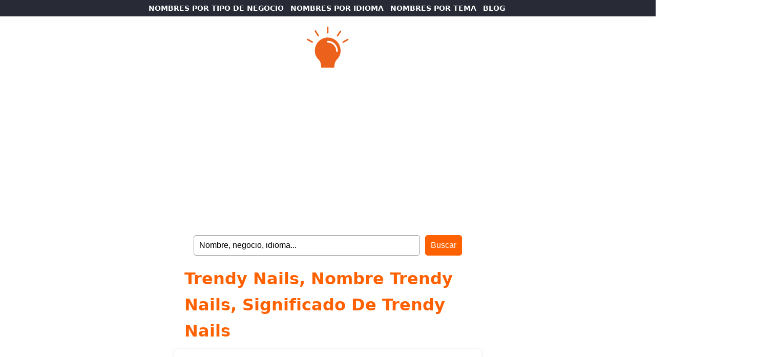

--- FILE ---
content_type: text/html; charset=UTF-8
request_url: https://www.nombresparamiempresa.com/trendy-nails/
body_size: 2725
content:
<!DOCTYPE html>
<html lang="es">
<head>
	
	<script async src="https://pagead2.googlesyndication.com/pagead/js/adsbygoogle.js?client=ca-pub-5217184683655098"
     crossorigin="anonymous"></script>
	
<!-- Google tag (gtag.js) -->
<script async src="https://www.googletagmanager.com/gtag/js?id=G-8ZVEPC84WE"></script>
<script>
  window.dataLayer = window.dataLayer || [];
  function gtag(){dataLayer.push(arguments);}
  gtag('js', new Date());

  gtag('config', 'G-8ZVEPC84WE');
</script>

    <meta charset="UTF-8">
    <meta name="viewport" content="width=device-width, initial-scale=1.0">
    

<title>Trendy nails, nombre Trendy nails, significado de Trendy nails</title>
<meta name="description" content="Significado del nombre Trendy nails. Entra en nuestra web y descubre el origen y popularidad del nombre Trendy nails y el de otros muchos nombres para tu negocio">
<meta name="keywords" content="Trendy nails, nombre Trendy nails, significado de Trendy nails, imagen del nombre Trendy nails, firma del nombre Trendy nails, nombres de empresas, nombres para empresas, nombres para negocios, nombres de bares, nombres de restaurantes, nombres de peluquerías, nombres de tiendas, nombres de tiendas de ropa, nombres de pescaderías, nombres de carnicerías">
	
	
    <meta name="robots" content="index, follow">
    <meta name="author" content="Un Millón de Nombres">

    <meta property="og:title" content="Trendy nails, nombre Trendy nails, significado de Trendy nails">
    <meta property="og:description" content="Significado del nombre Trendy nails. Entra en nuestra web y descubre el origen y popularidad del nombre Trendy nails y el de otros muchos nombres para tu negocio">
    <meta property="og:image" content="https://www.nombresparamiempresa.com/wp-content/themes/names%20-%20empresa/nombres-empresas.jpg">

    <link rel="canonical" href='https://www.nombresparamiempresa.com/trendy-nails/' >

	<link rel="stylesheet" href="https://www.nombresparamiempresa.com/wp-content/themes/names%20-%20empresa/style.css">
</head>
<body>
	
    <header>

		<nav id="main-nav">
            <ul>
                <li><a href="https://www.nombresparamiempresa.com/tipos-de-negocio/">NOMBRES POR TIPO DE NEGOCIO</a></li>
				<li><a href="https://www.nombresparamiempresa.com/idiomas/">NOMBRES POR IDIOMA</a></li>
                <li class="desktop"><a href="https://www.nombresparamiempresa.com/temas/">NOMBRES POR TEMA</a></li>
                <li><a href="https://www.nombresparamiempresa.com/blog/">BLOG</a></li>
            </ul>
		</nav>
		
			  <div id="header">
			<div id="logo">
			  <a href="https://www.nombresparamiempresa.com"><img src="https://www.nombresparamiempresa.com/wp-content/themes/names%20-%20empresa/nombres-empresas.svg" alt="logo nombres para negocios" height="80"></a>
	
			</div>
		</div>
		
			<form id="searchform" method="get" action="https://www.nombresparamiempresa.com/" >
	
	<input type="text" value="Nombre, negocio, idioma..." onfocus="if (this.value == 'Nombre, negocio, idioma...') {this.value = '';}" onblur="if (this.value == '') {this.value = 'Nombre, negocio, idioma...';}" name="s" id="searchfield" /> 
	
	<input type="submit" value="Buscar" id="submitbutton" />

</form>		
    </header>

<main>
	
	<h1>Trendy nails, nombre Trendy nails, significado de Trendy nails</h1>

        <section id="Trendy nails">
			
            <h2>Información sobre el nombre Trendy nails</h2>
			
			  <ul class="margen">
			  <li>Etimología del nombre Trendy nails.</li>
			  <li>Historia del nombre Trendy nails.</li>
			  <li>Pronunciación del nombre Trendy nails.</li>
				  
					<div class="tags">
						<ul>
						<li style="background-color: #fdf59c"><a href="https://www.picnames.com/name.php?name=Trendy nails">Ver Trendy nails</b> en letras chinas, góticas, tatuaje...</a></li>
						</ul>
					</div>
			
		  </div>
			
		<h2>Clasificado en:</h2>
			
		  <div class="tags">
				<ul>
					<ul class="post-categories">
	<li><a href="https://www.nombresparamiempresa.com/tipo-de-negocio/nombres-de-salones-de-unas/" rel="category tag">nombres de salones de uñas</a></li>
	<li><a href="https://www.nombresparamiempresa.com/idioma/nombres-ingleses/" rel="category tag">nombres ingleses</a></li></ul>				</ul>
		  </div>
			
		<h2>Origen y significado del nombre Trendy nails</h2>
			
			<p><p>Trendy nails es un <a title="nombres de salones de uñas" href="https://www.nombresparamiempresa.com/tipo-de-negocio/nombres-de-salones-de-unas/">nombre de salón de uñas</a> de <a title="nombres ingleses" href="https://www.nombresparamiempresa.com/idioma/nombres-ingleses/">origen inglés</a> que significa «uñas de moda».</p>
<p>&nbsp;</p>
<div class="crp_related     crp-text-only"><b>También te puede gustar:</b><ul><li><a href="https://www.nombresparamiempresa.com/studio-nails/"     class="crp_link post-4467"><span class="crp_title">Studio Nails</span></a></li><li><a href="https://www.nombresparamiempresa.com/palabras-bonitas-en-italiano-para-tu-negocio/"     class="crp_link post-4490"><span class="crp_title">Palabras bonitas en italiano para tu negocio</span></a></li><li><a href="https://www.nombresparamiempresa.com/nombres-infantiles-para-negocios/"     class="crp_link post-4052"><span class="crp_title">Nombres infantiles para negocios</span></a></li><li><a href="https://www.nombresparamiempresa.com/nombres-de-fruterias-y-verdulerias/"     class="crp_link post-4481"><span class="crp_title">Nombres de fruterías y verdulerías</span></a></li><li><a href="https://www.nombresparamiempresa.com/nombres-buenos-para-empresas/"     class="crp_link post-4565"><span class="crp_title">Nombres buenos para empresas</span></a></li></ul><div class="crp_clear"></div></div></p>
			
		  <h2 class="margen">Imagen LOGO Trendy nails</h2>
			<p class="margen"><img src="https://www.nombresparamiempresa.com/nombres/trendy-nails.png" alt="Logotipo Trendy nails"></p>
			
</section>
<section id="popular">
          <h2>Nombres más buscados</h2>
          <div class="tags">
            <ul>
              <li><a href="https://www.nombresparamiempresa.com/mamma-mia/">Mamma Mia</a></li>
              <li><a href="https://www.nombresparamiempresa.com/cheers/">Cheers</a></li>
              <li><a href="https://www.nombresparamiempresa.com/cotton/">Cotton</a></li>
              <li><a href="https://www.nombresparamiempresa.com/look-at-me/">Look At Me</a></li>
              <li><a href="https://www.nombresparamiempresa.com/sputnik/">Sputnik</a></li>
              <li><a href="https://www.nombresparamiempresa.com/raven/">Raven</a></li>
              <li><a href="https://www.nombresparamiempresa.com/rainbow">Rainbow</a></li>
              <li><a href="https://www.nombresparamiempresa.com/muse/">Muse</a></li>
              <li><a href="https://www.nombresparamiempresa.com/sparta/">Sparta</a></li>
              <li><a href="https://www.nombresparamiempresa.com/soho/">Soho</a></li>
              <li><a href="https://www.nombresparamiempresa.com/wapa/">Wapa</a></li>
              <li><a href="https://www.nombresparamiempresa.com/mithras/">Mithras</a></li>
              <li><a href="https://www.nombresparamiempresa.com/clover/">Clover</a></li>
              <li><a href="https://www.nombresparamiempresa.com/ragazza/">Ragazza</a></li>
              <li><a href="https://www.nombresparamiempresa.com/piccola/">Piccola</a></li>
              <li><a href="https://www.nombresparamiempresa.com/mon-amour/">Mon Amour</a></li>
              <li><a href="https://www.nombresparamiempresa.com/bambino/">Bambino</a></li>
              <li><a href="https://www.nombresparamiempresa.com/siete-mares/">Siete Mares</a></li>
              <li><a href="https://www.nombresparamiempresa.com/stiletto/">Stiletto</a></li>
              <li><a href="https://www.nombresparamiempresa.com/edaska/">Edaska</a></li>
            </ul>
            <h2 class="margen">Categorías populares</h2>
            <ul class="margen">
              <li><a href="https://www.nombresparamiempresa.com/tipo-de-negocio/nombres-de-bares/">nombres de bares</a></li>
              <li><a href="https://www.nombresparamiempresa.com/tipo-de-negocio/nombres-de-restaurantes/">nombres de restaurantes</a></li>
              <li><a href="https://www.nombresparamiempresa.com/tipo-de-negocio/nombres-de-tiendas/nombres-de-tiendas-de-ropa/">nombres de tiendas de ropa</a></li>
              <li><a href="https://www.nombresparamiempresa.com/tipo-de-negocio/nombres-de-peluquerias/">nombres de peluquerías</a></li>
              <li><a href="https://www.nombresparamiempresa.com/idioma/nombres-ingleses/">nombres ingleses</a></li>
              <li><a href="https://www.nombresparamiempresa.com/idioma/nombres-espanoles/">nombres españoles</a></li>
              <li><a href="https://www.nombresparamiempresa.com/idioma/nombres-japoneses/">nombres japoneses</a></li>
              <li><a href="https://www.nombresparamiempresa.com/idioma/nombres-franceses/">nombres franceses</a></li>
              <li><a href="https://www.nombresparamiempresa.com/idiomas/">nombres en otros idiomas</a></li>
            </ul>
          </div>
        </section>

</main>

<footer>
	<div id="promo">
		<p><img src="https://www.nombresparamiempresa.com/wp-content/themes/names%20-%20empresa/CARABINBONBAND.png" alt="CARA BIN BON BAND"></p>
		<p>CARA BIN BON BAND</p>
		<p>canal temático infantil con canciones, juegos y otros contenidos amenos y didácticos para niños y niñas.</p>
		
		<ul>
			<li><a href="https://www.carabinbonband.com">¡VISITAR EL CANAL!</a></li>
		</ul>
	</div>
	<ul>
		<li><a href="https://www.nombresparamiempresa.com/aviso-legal/">Aviso legal</a></li>
		<li><a href="https://www.nombresparamiempresa.com/politica-de-cookies/">Política de cookies</a></li>
		<li><a href="https://www.nombresparamiempresa.com/politica-de-privacidad/">Política de privacidad</a></li>
		<li><a href="https://www.nombresparamiempresa.com/contacto/">Contacto</a></li>
		<li>©2026 nombres para mi empresa</li>
  </ul>

</footer>

<script async src="https://pagead2.googlesyndication.com/pagead/js/adsbygoogle.js?client=ca-pub-5217184683655098"
     crossorigin="anonymous"></script>
<ins class="adsbygoogle"
     style="display:block; text-align:center;"
     data-ad-layout="in-article"
     data-ad-format="fluid"
     data-ad-client="ca-pub-5217184683655098"
     data-ad-slot="7972032394">
	</ins>
<script>
     (adsbygoogle = window.adsbygoogle || []).push({});
</script>
	
	<script async src="https://pagead2.googlesyndication.com/pagead/js/adsbygoogle.js?client=ca-pub-5217184683655098"
     crossorigin="anonymous"></script>
<ins class="adsbygoogle"
     style="display:block"
     data-ad-format="autorelaxed"
     data-ad-client="ca-pub-5217184683655098"
     data-ad-slot="3705484321"></ins>
<script>
     (adsbygoogle = window.adsbygoogle || []).push({});
</script>

<script defer src="https://static.cloudflareinsights.com/beacon.min.js/vcd15cbe7772f49c399c6a5babf22c1241717689176015" integrity="sha512-ZpsOmlRQV6y907TI0dKBHq9Md29nnaEIPlkf84rnaERnq6zvWvPUqr2ft8M1aS28oN72PdrCzSjY4U6VaAw1EQ==" data-cf-beacon='{"version":"2024.11.0","token":"9d7bfd33b5234751be59a7bddf0a95b4","r":1,"server_timing":{"name":{"cfCacheStatus":true,"cfEdge":true,"cfExtPri":true,"cfL4":true,"cfOrigin":true,"cfSpeedBrain":true},"location_startswith":null}}' crossorigin="anonymous"></script>
</body>
</html>


--- FILE ---
content_type: text/html; charset=utf-8
request_url: https://www.google.com/recaptcha/api2/aframe
body_size: 222
content:
<!DOCTYPE HTML><html><head><meta http-equiv="content-type" content="text/html; charset=UTF-8"></head><body><script nonce="MRbtvmD23PFXvRrLhFFckg">/** Anti-fraud and anti-abuse applications only. See google.com/recaptcha */ try{var clients={'sodar':'https://pagead2.googlesyndication.com/pagead/sodar?'};window.addEventListener("message",function(a){try{if(a.source===window.parent){var b=JSON.parse(a.data);var c=clients[b['id']];if(c){var d=document.createElement('img');d.src=c+b['params']+'&rc='+(localStorage.getItem("rc::a")?sessionStorage.getItem("rc::b"):"");window.document.body.appendChild(d);sessionStorage.setItem("rc::e",parseInt(sessionStorage.getItem("rc::e")||0)+1);localStorage.setItem("rc::h",'1768914443281');}}}catch(b){}});window.parent.postMessage("_grecaptcha_ready", "*");}catch(b){}</script></body></html>

--- FILE ---
content_type: text/css
request_url: https://www.nombresparamiempresa.com/wp-content/themes/names%20-%20empresa/style.css
body_size: 1287
content:
/*
 Theme Name:   Names-Empresa
 Theme URI:    https://www.nombresparamiempresa.com
 Description:  Nombres de niños y niñas clasificados por género, idioma y popularidad.
 Author:       Un Millón de Nombres
 Author URI:   https://www.nombresparamibebe.com
 Version:      1.0
*/

/* Reset de estilos básicos */
body, h1, h2, p, ul, li {
    margin: 0;
    padding: 0;
}

/* Estilos generales */
body {
	background: #FFF;
    font-family: Segoe, "Segoe UI", "DejaVu Sans", "Trebuchet MS", Verdana, "sans-serif";
    color: #282a35;
    line-height: 1.6;
	text-align: center;
}

a {
    color: #282a35;
	text-decoration: none;
}

a:hover {
    color: #ff6100;
}

p {
	font-size: 18px;
	font-weight: 600;
}

ul li, ul li a {
	list-style: none;
	font-weight: 600;
}

nav {
    background-color: #ebeef5;
    color: #282a35;
    padding: 5px;
	font-size: 13px;
	font-weight: 600;
}

nav ul {
    list-style: none;
}

nav ul li {
    display: inline;
    margin-right: 8px;
}

nav ul li:last-child {
    margin-right: 5px;
}

.language {
    background: #fdf59c;
	padding: 5px;
}

nav a {
    text-decoration: none;
}

#top-nav ul li:first-child {
	background-color: #FFF;
	padding: 4px;
}

#top-nav ul li a:first-child {
	color: #282a35;
}

#header {
	margin: 0 auto;
}

#logo img {
	height: 80px;
	text-align: left;
}

#main-nav {
	background-color: #282a35;
	clear: both;
	font-size: 14px;
	font-weight: 600;
}

#main-nav a{
	color: #FFF;
	font-weight: 700;
}

header form {
	clear: both; 
	margin: 0 auto;
	max-width: 700px;
}

input[type=text] {
	padding: 10px;
	font-size: 16px;
	border: 1px solid #999;
	width: 60%;
	border-radius: 5px;
}

input[type=submit] {
	margin-left: 5px;
	padding: 10px;
	background: #ff6100;
	border: 1px solid #ff6100;
	color: #FFF;
	font-size: 16px;
	font-weight: 400;
	border-radius: 5px;
	cursor: pointer;
}

main {
    padding: 20px;
	text-align: left;
}

section {
	min-height: 120px;
}

section, #header {
    padding: 20px;
	max-width: 650px;
}

section h2 a {
	color: #282a35;
}

section a {
	color: #ff6100;
}

section a:hover {
	color: #ff6100;
	text-decoration: none;
}

section p, section h2, section ul, section ul li {
	margin-top: 10px;
}

main h1 {
	max-width: 560px;
	text-transform: capitalize;
	color: #ff6100;
	margin: 0 auto;
	margin-bottom: 10px;
}

main section {
	margin: 0 auto;
	margin-bottom: 10px;
    border-radius: 5px;
	max-width: 560px;
	box-shadow: 0 0 5px rgba(0, 0, 0, 0.1);
}

main img, main object, main video {
    border-radius: 15px;
	width: 100%;
	height: auto;
	max-width: 420px;
	box-shadow: 0 0 5px rgba(0, 0, 0, 0.1);
}

.tags, .love {
    padding: 20px 0;
	font-size: 14px;
	text-transform: uppercase;
}

.tags ul, .love ul {
    list-style: none;
	text-transform: uppercase;
}

.tags ul li, .love ul li, .crp_related ul li {
    display: inline-block;
	border-radius: 3px;
	padding: 5px;
	margin-top: 5px;
    margin-right: 5px;
}

.tags ul li, .crp_related ul li {
	background: #ebeef5;
}

.love ul li {
	background: #ff6100;
}

.tags ul li a, .love ul li a {
    text-decoration: none;
	font-weight: 600;
}

.tags ul li a {
    color: #282a35;
}

.margen, .crp_related {
    margin-top: 20px;
	text-transform: none;
}

.love ul li a {
    color: #FFF;
	font-size: 16px;
	padding: 10px;
}

footer {
    background-color: #333;
    color: #fff;
    text-align:center; 
}

footer ul {
    list-style: none;
    margin-left: 20px;
}

footer ul li {
	margin:  0 auto;
	max-width: 600px;
	text-align:  left;
	border-radius: 5px;
}

footer ul li:first-child, footer ul li:last-child{
	margin-top: 20px;
}

footer ul li a{
	color: #fff;
}

footer #promo {
    padding: 30px;
    background-color: #ff6100;
}

footer #promo p{
	margin: 0 auto;
	color: #fff;
	max-width: 525px;
}

footer #promo ul {
	margin-top: 20px;
}

footer #promo ul li{
	margin: 0 auto;
	background: #fff;
	text-align: center;
	max-width: 170px;
	padding: 10px;
}

footer #promo ul li a{
	font-weight: 700;
	color: #ff6100;
}

.video-container object{
	width:100%;
	height: 315px;
	max-width: 560px;
	border-radius: 20px;
}

.wp-pagenavi {
	clear: both;
	font-weight:bold;
	font-size:14px;
	margin-bottom: 10px;
	}

.wp-pagenavi a, 
.wp-pagenavi a:link,
.wp-pagenavi a:visited {
	padding: 2px 8px; 
	margin: 0 3px 3px 0;
	color:#999;
	border:1px solid #999;
	float: left;
	}

.wp-pagenavi a:hover, .wp-pagenavi a:active  {	
	color:#ff6100;
	float: left;
	}

.wp-pagenavi span.current {
	padding: 2px 8px; 
	margin: 0 3px 3px 0;
	border: 0;
	background:#ff6100;
	border: 1px solid #ff6100;
	color:#FFF;
	float: left;
	}

.wp-pagenavi span.extend {
	padding: 2px 6px;  
	margin: 0 3px 3px 0;
	border: 0;
	background:#ff6100;
	border: 1px solid #ff6100;
	color:#FFF;
	float: left;
	}

@media (max-width: 725px) {
	
.desktop {
    display: none;
}
	
	h1{
	padding-left: 20px;
}

	#main-nav {
	font-size: 16px;
}
	
}